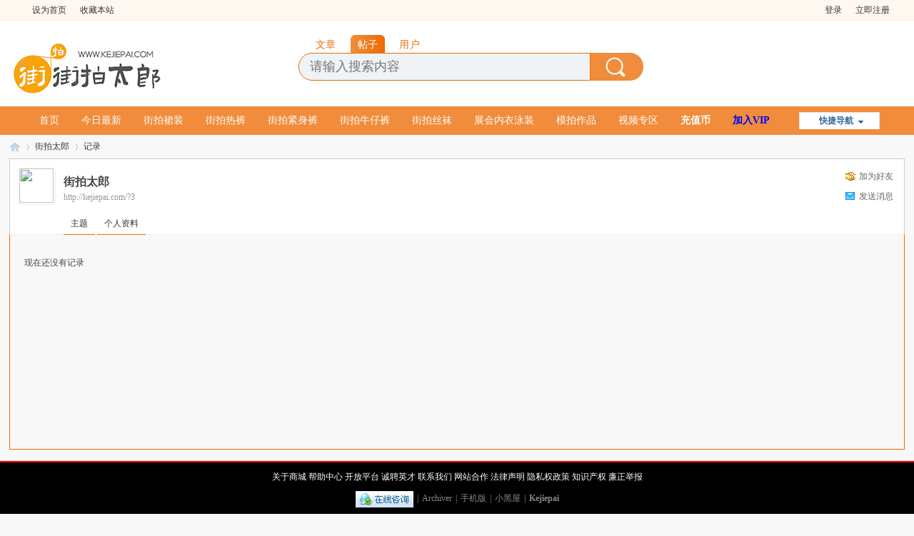

--- FILE ---
content_type: text/html; charset=utf-8
request_url: http://kejiepai.com/home.php?mod=space&uid=3&do=doing&view=me&from=space
body_size: 4570
content:
<!DOCTYPE html PUBLIC "-//W3C//DTD XHTML 1.0 Transitional//EN" "http://www.w3.org/TR/xhtml1/DTD/xhtml1-transitional.dtd">
<html xmlns="http://www.w3.org/1999/xhtml">
<head>
<meta http-equiv="Content-Type" content="text/html; charset=utf-8" />
<title>街拍太郎的记录 - 街拍太郎</title>

<meta name="keywords" content="街拍太郎的记录" />
<meta name="description" content="街拍太郎的记录 ,街拍太郎" />
<meta name="generator" content="Discuz! X3.4" />
<meta name="author" content="Discuz! Team and Comsenz UI Team" />
<meta name="copyright" content="2001-2021 Tencent Cloud." />
<meta name="MSSmartTagsPreventParsing" content="True" />
<meta http-equiv="MSThemeCompatible" content="Yes" />
<base href="http://kejiepai.com/" /><link rel="stylesheet" type="text/css" href="data/cache/style_2_common.css?Ghv" /><link rel="stylesheet" type="text/css" href="data/cache/style_2_home_space.css?Ghv" /><script type="text/javascript">var STYLEID = '2', STATICURL = 'static/', IMGDIR = 'template/jnpar_shop/images', VERHASH = 'Ghv', charset = 'utf-8', discuz_uid = '0', cookiepre = 'Jn1g_2132_', cookiedomain = '', cookiepath = '/', showusercard = '1', attackevasive = '0', disallowfloat = 'newthread', creditnotice = '1|威望|,2|街拍币|,3|贡献|', defaultstyle = '', REPORTURL = 'aHR0cDovL2tlamllcGFpLmNvbS9ob21lLnBocD9tb2Q9c3BhY2UmdWlkPTMmZG89ZG9pbmcmdmlldz1tZSZmcm9tPXNwYWNl', SITEURL = 'http://kejiepai.com/', JSPATH = 'static/js/', CSSPATH = 'data/cache/style_', DYNAMICURL = '';</script>
<script src="static/js/common.js?Ghv" type="text/javascript"></script>
<meta name="application-name" content="街拍太郎" />
<meta name="msapplication-tooltip" content="街拍太郎" />
<meta name="msapplication-task" content="name=首页;action-uri=http://kejiepai.com/portal.php;icon-uri=http://kejiepai.com/template/jnpar_shop/images/portal.ico" /><meta name="msapplication-task" content="name=所有版块;action-uri=http://kejiepai.com/forum.php;icon-uri=http://kejiepai.com/template/jnpar_shop/images/bbs.ico" />
<script src="static/js/home.js?Ghv" type="text/javascript"></script>

<script src="template/jnpar_shop/static/js/jquery.min.js" type="text/javascript"></script>
<script>
jq=jQuery.noConflict();
</script>
</head>

<body id="nv_home" class="pg_space" onkeydown="if(event.keyCode==27) return false;">
<div id="append_parent"></div><div id="ajaxwaitid"></div>
<div id="toptb" class="cl">
<div class="z" style="margin-left: 30px;"><a href="javascript:;"  onclick="setHomepage('https://kejiepai.com/');">设为首页</a><a href="https://kejiepai.com/"  onclick="addFavorite(this.href, '街拍太郎');return false;">收藏本站</a></div>
<div class="y" style="margin-right: 30px;">
<script src="static/js/logging.js?Ghv" type="text/javascript"></script>

<a href="javascript:;" onclick="showWindow('login', 'member.php?mod=logging&amp;action=login');return false;">登录 </a>

<a href="member.php?mod=register"> 立即注册</a>

</div>
</div>

<div id="hd">
<div class="wp cl">

<div id="mu" class="cl">
</div>

<div class="mobile_ewm">
</div>

<div class="hdc cl" style="float: left;max-width: 260px;overflow: hidden;z-index: 100;margin-top: 20px;margin-bottom: 5px; "><h2 id="h2logo"><a href="./" title="街拍太郎"><img src="template/jnpar_shop/images/logo.png" alt="街拍太郎" border="0" /></a></h2>
</div>
<div class="jnpar_search cl">
 	<form id="scbar_form" method="post" autocomplete="off" onsubmit="searchFocus($('scbar_txt'))" action="search.php?searchsubmit=yes" target="_blank">
<input type="hidden" name="mod" id="scbar_mod" value="forum">
<input type="hidden" name="formhash" value="10b1f401">
<input type="hidden" name="srchtype" value="title">
<input type="hidden" name="srhfid" value="0">
<input type="hidden" name="srhlocality" value="home::space">


    <!-- 搜索 -->
    
    <div style=" margin:0 auto;margin-left:10px;padding: 5px;">
<div class="cl" id="searchsel"><li rel="article" class="">文章</li><li rel="forum" class="selecteds">帖子</li><li rel="user" class="">用户</li></div>

<div style="height:35px;">
<input type="text" name="srchtxt" class="input-text" id="topkeyword" value="" placeholder="请输入搜索内容" autocomplete="off" x-webkit-speech="" speech="">

<button type="submit" name="searchsubmit" id="btn-search" sc="1" class="search-but" value="true"><i></i></button>
</div>
    </div>
            
</form>
<script>
jq('#searchsel > li').click(function(){
jq("#scbar_mod").val(jq(this).attr('rel'));
jq("input[name='srhfid']").val(jq(this).attr('fid'));
jq(this).addClass('selecteds');
jq(this).siblings().removeClass('selecteds');
})

var initsel=jq('#searchsel').find('.selecteds').attr('rel');
jq('#scbar_mod').val(initsel);
</script>
</div></div>
</div><style>
#nv li a { float: left; padding: 5px 15px; display: block;text-decoration: none;color: white;line-height: 30px;}
#qmenu.a { position: relative; z-index: 302; background-position: 0 -27px; }
.aqmenu{margin: 8px 8px 0; padding-right: 10px; width: 103px; height: 24px; background: url(template/jnpar_shop/images/qmenu_0.png) no-repeat 0 0;}
</style>
<div id="nv">
<div class="navbar">
<a href="javascript:;" id="qmenu" class="aqmenu" onmouseover="delayShow(this, function () {showMenu({'ctrlid':'qmenu','pos':'34!','ctrlclass':'a','duration':2});showForummenu(0);})">快捷导航</a>
<ul><li id="mn_portal" ><a href="portal.php" hidefocus="true" title="Portal"  >首页<span>Portal</span></a></li><li id="mn_F2" ><a href="forum-2-1.html" hidefocus="true"  >今日最新</a></li><li id="mn_N1f77" ><a href="forum.php?mod=forumdisplay&fid=2&filter=typeid&typeid=1" hidefocus="true"  >街拍裙装</a></li><li id="mn_Na121" ><a href="forum.php?mod=forumdisplay&fid=2&filter=typeid&typeid=2" hidefocus="true"  >街拍热裤</a></li><li id="mn_N09b3" ><a href="forum.php?mod=forumdisplay&fid=2&filter=typeid&typeid=6" hidefocus="true"  >街拍紧身裤</a></li><li id="mn_Nfd07" ><a href="forum.php?mod=forumdisplay&fid=2&filter=typeid&typeid=3" hidefocus="true"  >街拍牛仔裤</a></li><li id="mn_Nc51b" ><a href="forum.php?mod=forumdisplay&fid=2&filter=typeid&typeid=7" hidefocus="true"  >街拍丝袜</a></li><li id="mn_Ncaad" ><a href="forum.php?mod=forumdisplay&fid=2&filter=typeid&typeid=5" hidefocus="true"  >展会内衣泳装</a></li><li id="mn_Ne818" ><a href="forum.php?mod=forumdisplay&fid=2&filter=typeid&typeid=8" hidefocus="true"  >模拍作品</a></li><li id="mn_N521d" ><a href="forum.php?mod=forumdisplay&fid=2&filter=typeid&typeid=9" hidefocus="true"  >视频专区</a></li><li id="mn_N4f4c" ><a href="home.php?mod=spacecp&ac=plugin&id=zhifufm:order&opp=payment&op=credit" hidefocus="true"   style="font-weight: bold;">充值币</a></li><li id="mn_N0470" ><a href="plugin.php?id=zhifufm_group" hidefocus="true"   style="font-weight: bold;color: blue">加入VIP</a></li></ul>
</div>
</div>

<div id="wp" class="wp">

   
<div id="pt" class="bm cl">
<div class="z">
<a href="./" class="nvhm" title="首页">街拍太郎</a> <em>&rsaquo;</em>
<a href="space-uid-3.html">街拍太郎</a> <em>&rsaquo;</em>
<a href="home.php?mod=space&amp;uid=3&amp;do=doing&amp;view=me&amp;from=space">记录</a>
</div>
</div>
<style id="diy_style" type="text/css"></style>
<div class="wp">
<!--[diy=diy1]--><div id="diy1" class="area"></div><!--[/diy]-->
</div><div id="uhd">
<div class="mn">
<ul>
<li class="addf">
<a href="home.php?mod=spacecp&amp;ac=friend&amp;op=add&amp;uid=3&amp;handlekey=addfriendhk_3" id="a_friend_li_3" onclick="showWindow(this.id, this.href, 'get', 0);" class="xi2">加为好友</a>
</li>
<li class="pm2">
<a href="home.php?mod=spacecp&amp;ac=pm&amp;op=showmsg&amp;handlekey=showmsg_3&amp;touid=3&amp;pmid=0&amp;daterange=2" id="a_sendpm_3" onclick="showWindow('showMsgBox', this.href, 'get', 0)" title="发送消息">发送消息</a>
</li>
</ul>
</div>
<div class="h cl">
<div class="icn avt"><a href="space-uid-3.html"><img src="http://kejiepai.com/uc_server/avatar.php?uid=3&size=small" /></a></div>
<h2 class="mt">
街拍太郎</h2>
<p>
<a href="http://kejiepai.com/?3" class="xg1">http://kejiepai.com/?3</a>
</p>
</div>

<ul class="tb cl" style="padding-left: 75px;">
<li><a href="home.php?mod=space&amp;uid=3&amp;do=thread&amp;view=me&amp;from=space">主题</a></li>
<li><a href="home.php?mod=space&amp;uid=3&amp;do=profile&amp;from=space">个人资料</a></li>
</ul>
</div>
<div id="ct" class="ct1 wp cl">
<div class="mn">
<!--[diy=diycontenttop]--><div id="diycontenttop" class="area"></div><!--[/diy]-->
<div class="bm bw0">
<div class="bm_c">
<p class="emp">现在还没有记录</p>
<!--[diy=diycontentbottom]--><div id="diycontentbottom" class="area"></div><!--[/diy]--></div>
</div>
</div>
</div>

<div class="wp mtn">
<!--[diy=diy3]--><div id="diy3" class="area"></div><!--[/diy]-->
</div>
</div>


<div id="footer" data-spm="a2226n1" class="tm-chn--footer " role="contentinfo">
<div id="tmall-copyright">
<div class="mui-global-fragment-load" data-fragment="tmbase/mui_footer_link"><p class="footer-tmallinfo"> 
	<a href="#" target="_blank">关于商城</a> 
	<a href="#" target="_blank">帮助中心</a> 
	<a href="#" target="_blank">开放平台</a> 
	<a href="#" target="_blank">诚聘英才</a> 
	<a href="#" target="_blank">联系我们</a> 
	<a href="#" target="_blank">网站合作</a> 
	<a href="#" target="_blank">法律声明</a>
	<a href="#" target="_blank">隐私权政策</a>
	<a href="#" target="_blank">知识产权</a>
	<a href="#" target="_blank">廉正举报</a> 
</p><div class="footer-copyright">
<div>
<a href="http://wpa.qq.com/msgrd?v=3&amp;uin=3373680400&amp;site=街拍太郎&amp;menu=yes&amp;from=discuz" target="_blank" title="QQ"><img src="template/jnpar_shop/images/site_qq.jpg" alt="QQ" /></a><span class="pipe">|</span><a href="archiver/" >Archiver</a><span class="pipe">|</span><a href="forum.php?mobile=yes" >手机版</a><span class="pipe">|</span><a href="forum.php?mod=misc&action=showdarkroom" >小黑屋</a><span class="pipe">|</span><strong><a href="" target="_blank">Kejiepai</a></strong>
<script charset="UTF-8" id="LA_COLLECT" src="//sdk.51.la/js-sdk-pro.min.js?id=KJOZw1ePjlRHge59&ck=KJOZw1ePjlRHge59"></script>
</div>
<div>
Powered by <strong><a href="http://www.discuz.net" target="_blank">Discuz!</a></strong> <em>X3.4</em><span class="pipe">|</span>&copy; 2001-2017 <a href="http://www.comsenz.com" target="_blank">Comsenz Inc.</a>
GMT+8, 2026-1-24 13:58<span id="debuginfo">
, Processed in 0.040449 second(s), 9 queries
.
</span>
</div>
</div>
</div>	
</div>
</div><script src="home.php?mod=misc&ac=sendmail&rand=1769234297" type="text/javascript"></script>

<div id="scrolltop">
<span hidefocus="true"><a title="返回顶部" onclick="window.scrollTo('0','0')" class="scrolltopa" ><b>返回顶部</b></a></span>
</div>
<script type="text/javascript">_attachEvent(window, 'scroll', function () { showTopLink(); });checkBlind();</script>
</body>
</html>

   


--- FILE ---
content_type: image/svg+xml
request_url: https://www.kejiepai.com/template/jnpar_shop/images/srch.svg
body_size: 418
content:
<?xml version="1.0" encoding="UTF-8"?>
<svg width="28px" height="28px" viewBox="0 0 28 28" version="1.1" xmlns="http://www.w3.org/2000/svg" xmlns:xlink="http://www.w3.org/1999/xlink">
    <!-- Generator: Sketch 48.2 (47327) - http://www.bohemiancoding.com/sketch -->
    <title>search</title>
    <desc>Created with Sketch.</desc>
    <defs></defs>
    <g id="首页1440-导航-final-copy" stroke="none" stroke-width="1" fill="none" fill-rule="evenodd" transform="translate(-1450.000000, -316.000000)">
        <g id="Group-14" transform="translate(408.000000, 268.000000)">
            <g id="Group-15" transform="translate(0.000000, 26.000000)">
                <g id="search" transform="translate(1057.738330, 37.738330) rotate(-45.000000) translate(-1057.738330, -37.738330) translate(1046.738330, 22.238330)">
                    <circle id="Oval-4" stroke="#FFFFFF" stroke-width="2" cx="11" cy="11" r="11"></circle>
                    <rect id="Rectangle-9" fill="#FFFFFF" x="9" y="21" width="4" height="10" rx="2"></rect>
                </g>
            </g>
        </g>
    </g>
</svg>